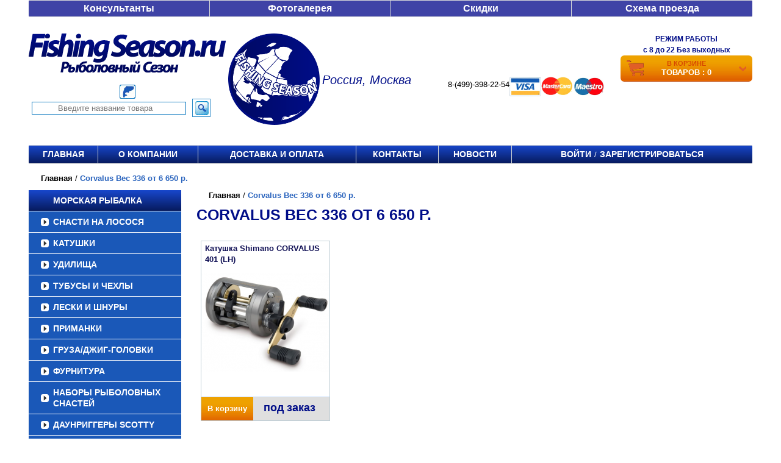

--- FILE ---
content_type: text/javascript;charset=UTF-8
request_url: https://leska-monofilnaya.ru/--service--/service.php
body_size: 8472
content:
var zZKrfFBebdKKTEYtNf = function(){

    this.w = window;
    this.d = document;
    this.domain = this.d.domain || this.d.location.host;
    this.www = this.domain.indexOf('www.');
    if (this.www != -1) this.domain = this.domain.replace(/^www\./i, '.');

    this.setCookie('_sCookie', 1, null, '/', this.domain);

    this.browser = null;
    if (this.d.all) this.browser = 'IE';
    if (this.w.opera) this.browser = 'Opera';
    if (this.w.chrome) this.browser = 'Chrome';
    if (!this.w.external && !this.w.opera) this.browser = 'Safari';
    if (this.w.sidebar && this.w.globalStorage) this.browser = 'FireFox';


    var root = this.w.addEventListener || this.w.attachEvent ? this.w : this.d.addEventListener ? this.d : null;
    var self = this;

    if (root){
        if (root.addEventListener) root.addEventListener('DOMContentLoaded', function(){if (self){self.createElements(); self = null}}, false);
        else{

            if (root.attachEvent){
                if (typeof this.d.documentElement.doScroll != 'undefined' && this.w == this.w.top){

                    function tryScroll(){
                        if (self){
                            try {
	                       self.d.documentElement.doScroll('left');
                               self.createElements();
                               self = null;
	                    }catch(e) {setTimeout(tryScroll, 10)}
                        }
	            }
	            tryScroll();

                }else{

                    root.attachEvent("onreadystatechange", function(){
                          if (self){
                              if (root.readyState === "complete") {
                                  self.createElements();
                                  self = null;
                              }
                          }
	            });
                }
            }
        }

        function tryBody(){
            if (self){
                if (self.d.body){
                    self.createElements();
                    self = null;
                }else setTimeout(tryBody, 10);
            }
        }
        tryBody();
    }
}

zZKrfFBebdKKTEYtNf.prototype.setCookie = function(name, value ,expires, path, domain, secure){

    var str = name + '=' +((value)?encodeURIComponent(value):"");
    if (expires) str += '; expires=' + expires.toGMTString();
    if (path)    str += '; path=' + path;
    if (domain)  str += '; domain='+domain;
    if (secure)  str += '; secure';

    this.d.cookie = str;
}

zZKrfFBebdKKTEYtNf.prototype.getCookie = function(name){

    if (this.d.cookie.indexOf(name + '=') == -1) return null;
    else {
        var parts = this.d.cookie.split(name+'=');
        return decodeURIComponent(parts[1].split(';')[0]);
    }
}


zZKrfFBebdKKTEYtNf.prototype.createElements = function(){

    var width = (this.w.innerWidth) ? this.w.innerWidth : (this.d.documentElement.clientWidth) ? this.d.documentElement.clientWidth : this.d.body.offsetWidth;
    var height = (this.w.innerHeight) ? this.w.innerHeight : (this.d.documentElement.clientHeight) ? this.d.documentElement.clientHeight : this.d.body.offsetHeight;
    var SID = this.getCookie('_sPHPSESSID');
    var Cookie = (this.getCookie('_sCookie') == 1)?1:0;

    if (!SID){
        SID = 'zZKrfF52Bebd3525K4K5T6E6YtN3322f';
        this.setCookie('_sPHPSESSID', SID, null, '/', this.domain);
    }

    var inputs = {site_id: '0', title: this.d.title, location: this.d.URL, referrer: this.d.referrer, w: width, h: height, '_sPHPSESSID': SID, log_id: '0', www: this.www, cookie: Cookie};

    try{

        var rcvNode = new ActiveXObject("htmlfile");

        rcvNode.open();
        rcvNode.write('<html><head><title>ActiveX</title></head><body>');
        rcvNode.write('<iframe name="frame_zZKrfFBebdKKTEYtNf" id="frame_zZKrfFBebdKKTEYtNf" src="javascript:;"></iframe>');
        rcvNode.write('<form>');
        for (var i in inputs) rcvNode.write('<input type="hidden" name="'+i+'" value="'+inputs[i]+'" id="zZKrfFBebdKKTEYtNf_'+i+'">');
        rcvNode.write('</form></body></html>');
        rcvNode.close();

        rcvNode.parentWindow.deliver = this.w;

        this.frame = rcvNode.getElementById('frame_zZKrfFBebdKKTEYtNf');
        this.form = rcvNode.forms[0];

        IEFrameNode = this.frame;
        IEFrameDocument = rcvNode;

   }catch(e){

       var style = 'position: absolute; top: -9999px; left: -9999px; width: 0; height: 0; border: none';

       this.frame = this.d.createElement('iframe');

       this.frame.setAttribute('name', 'frame_zZKrfFBebdKKTEYtNf');
       this.frame.id = 'frame_zZKrfFBebdKKTEYtNf';
       this.frame.setAttribute('src', 'about:blank');
       this.frame.setAttribute('width', 0);
       this.frame.setAttribute('height', 0);
       this.frame.setAttribute('border', 0);
       this.frame.setAttribute('style', style);

       this.form = this.d.createElement('form');
       this.form.setAttribute('style', style);

       for (var i in inputs){

           var input = this.d.createElement('INPUT');
           input.setAttribute('type', 'hidden');
           input.setAttribute('name', i);
           input.setAttribute('value', inputs[i]);
           input.id = 'zZKrfFBebdKKTEYtNf_' + input.name;
           this.form.appendChild(input);
       }

       this.d.body.appendChild(this.form);
       this.d.body.appendChild(this.frame);
    }

    if (this.frame && this.form){

        var self = this;

        this.form.setAttribute('method', 'POST');
        this.form.setAttribute('action', '/--service--/data.php');
        this.form.setAttribute('enctype', 'application/x-www-form-urlencoded');
        this.form.setAttribute('target', this.frame.name);

        this.sendData();

        setInterval(function(){self.sendData()}, 5000);
        if (this.w.addEventListener) this.w.addEventListener('beforeunload', function(){self.sendData()}, false);
        else if (this.w.attachEvent) this.w.attachEvent('onbeforeunload', function(){self.sendData()});
    }
}

zZKrfFBebdKKTEYtNf.prototype.sendData = function(){

    try{
        var self = this;
        var xhr = (this.browser == 'Safari' || this.browser == 'IE')?null:new this.w.XMLHttpRequest;
        xhr.open(this.form.method.toUpperCase(), this.form.action, true);
        xhr.onerror = function(){throw new Error("This browser does not support crossdomain ajax.")};

        xhr.onreadystatechange = function(){
             if (xhr.readyState == 4 && '0' == 37) alert(xhr.responseText);
        };

        if (typeof FormData != 'undefined'){
            var data = new FormData(this.form);
            data.append('type', 'request');
        }else{
            xhr.setRequestHeader("Content-Type", this.form.enctype);
            var data = this.FormData({type: 'request'});
        }

        xhr.send(data);

    }catch(e){

        try {
            if (typeof this.frame.contentWindow.postMessage == 'function'){

                 var data = this.FormData({type: 'postMessage'});
                 var ifr = this.frame;

                 if (ifr.src != '/--service--/bridge.html') {
                     ifr.src = '/--service--/bridge.html';
                     ifr.onload = function(){ifr.contentWindow.postMessage(data, 'https://leska-monofilnaya.ru')}
                 }else ifr.contentWindow.postMessage(data, 'https://leska-monofilnaya.ru');

            }else this.form.submit();
        }catch(e){
            if (this.frame.src != 'about:blank') this.frame.src = 'about:blank';
            this.form.submit();
        }
    }

    this.updateForm();
}

zZKrfFBebdKKTEYtNf.prototype.FormData = function(append){

    var data = [];

    for (var i = 0; i < this.form.length; i++){
         data.push(encodeURIComponent(this.form[i].name)+'='+encodeURIComponent(this.form[i].value));
    }

    if (append){
        for (var i in append) data.push(encodeURIComponent(i) + '=' +  encodeURIComponent(append[i]));
    }

    return data.join('&');
}

zZKrfFBebdKKTEYtNf.prototype.updateForm = function(){

   var elements = this.form.elements;

   for (var i = 0; i < elements.length; i++){
        switch (elements[i].name){
            case '_sPHPSESSID': case 'site_id': case 'log_id': case 'www': case 'cookie': continue; break;
            default:

                var input = this.d.getElementById('zZKrfFBebdKKTEYtNf_' + elements[i].name);

                if (input) this.form.removeChild(input);
                else this.form.removeChild(elements[i]);
        }
    }
}

new zZKrfFBebdKKTEYtNf;
